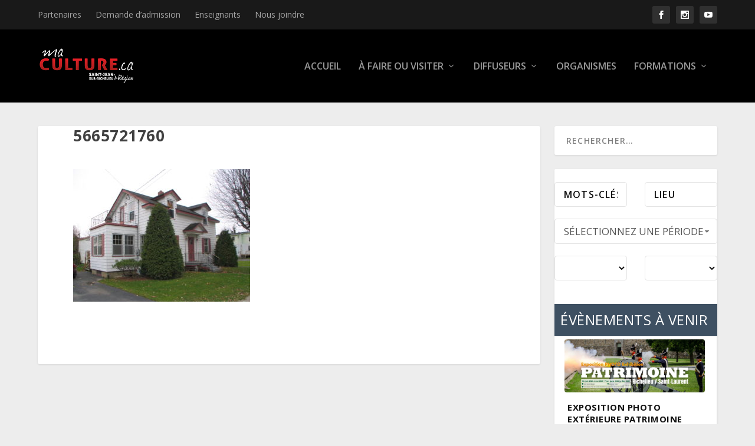

--- FILE ---
content_type: text/html; charset=UTF-8
request_url: https://www.maculture.ca/edifices-remarquables/71-rue-saint-jean-baptiste/attachment/5665721760/
body_size: 14805
content:
<!DOCTYPE html>
<!--[if IE 6]>
<html id="ie6" lang="fr-FR">
<![endif]-->
<!--[if IE 7]>
<html id="ie7" lang="fr-FR">
<![endif]-->
<!--[if IE 8]>
<html id="ie8" lang="fr-FR">
<![endif]-->
<!--[if !(IE 6) | !(IE 7) | !(IE 8)  ]><!-->
<html lang="fr-FR">
<!--<![endif]-->
<head>
    <meta charset="UTF-8" />
            
    <meta http-equiv="X-UA-Compatible" content="IE=edge">
    <link rel="pingback" href="" />

        <!--[if lt IE 9]>
    <script src="https://www.maculture.ca/wp-content/themes/Extra/scripts/ext/html5.js" type="text/javascript"></script>
    <![endif]-->

    <script type="text/javascript">
        document.documentElement.className = 'js';
    </script>

        <script type="text/javascript">window.gdprAppliesGlobally=false;(function(){(function(e,r){var t=document.createElement("link");t.rel="preconnect";t.as="script";var n=document.createElement("link");n.rel="dns-prefetch";n.as="script";var i=document.createElement("link");i.rel="preload";i.as="script";var o=document.createElement("script");o.id="spcloader";o.type="text/javascript";o["async"]=true;o.charset="utf-8";var a="https://sdk.privacy-center.org/"+e+"/loader.js?target_type=notice&target="+r;if(window.didomiConfig&&window.didomiConfig.user){var c=window.didomiConfig.user;var s=c.country;var d=c.region;if(s){a=a+"&country="+s;if(d){a=a+"&region="+d}}}t.href="https://sdk.privacy-center.org/";n.href="https://sdk.privacy-center.org/";i.href=a;o.src=a;var p=document.getElementsByTagName("script")[0];p.parentNode.insertBefore(t,p);p.parentNode.insertBefore(n,p);p.parentNode.insertBefore(i,p);p.parentNode.insertBefore(o,p)})("594cb8e6-fd44-45d9-a0fa-fcfc6b0d5923","E3jA2B8F")})();</script>
    <script type="text/javascript">
    //-- COOKIES UPDATE
      !function(){var e=["euconsent-v2","didomi_token"],n=/some_regex_[a-z0-9]*/,t=function(e,n,t){var o=[e+"=","expires=Thu, 01 Jan 1970 00:00:01 GMT","path="+(t=t||"/"),];n&&o.push("domain="+n),document.cookie=o.join(";")},o=function(){var e=window.Didomi.getUserStatus(),n=e.vendors.consent.enabled.length,t=e.vendors.consent.disabled.length,o=e.purposes.consent.enabled.length,i=e.purposes.consent.disabled.length;return n+o===0&&t+i>0},i=0,r=function(e){var n=document.cookie.split(";").filter(function(n){return -1!==n.indexOf(e)})[0];if(n)return n.split("=")[1]}("euconsent-v2");window.didomiEventListeners=window.didomiEventListeners||[],window.didomiEventListeners.push({event:"consent.changed",listener:function(){(i>0||r)&&o()&&(document.cookie.split(";").map(function(e){return e.split("=")[0].trim()}).filter(function(t){return -1===e.indexOf(t)&&!t.match(n)}).forEach(function(e){for(var n=(".#"+document.location.host.replaceAll(".","#.#")).split("#");n.length;)t(e,n.join("")),n.shift();t(e,"")}),Object.keys(window.localStorage).filter(function(t){return -1===e.indexOf(t)&&!t.match(n)}).forEach(function(e){window.localStorage.removeItem(e)}),window.location.reload()),i++}})}();
    </script>
    <script type="didomi/javascript">
  (function () {
      window.dataLayer = window.dataLayer || [];
      function gtag() {
        window.dataLayer.push(arguments);
      }
      gtag('js', new Date());
      gtag('config', 'G-X4FR6X3BZT');
  })();
</script>
<script type="didomi/javascript" src="https://www.googletagmanager.com/gtag/js?id=G-X4FR6X3BZT"></script>
<meta name='robots' content='index, follow, max-image-preview:large, max-snippet:-1, max-video-preview:-1' />
<script type="text/javascript">
			let jqueryParams=[],jQuery=function(r){return jqueryParams=[...jqueryParams,r],jQuery},$=function(r){return jqueryParams=[...jqueryParams,r],$};window.jQuery=jQuery,window.$=jQuery;let customHeadScripts=!1;jQuery.fn=jQuery.prototype={},$.fn=jQuery.prototype={},jQuery.noConflict=function(r){if(window.jQuery)return jQuery=window.jQuery,$=window.jQuery,customHeadScripts=!0,jQuery.noConflict},jQuery.ready=function(r){jqueryParams=[...jqueryParams,r]},$.ready=function(r){jqueryParams=[...jqueryParams,r]},jQuery.load=function(r){jqueryParams=[...jqueryParams,r]},$.load=function(r){jqueryParams=[...jqueryParams,r]},jQuery.fn.ready=function(r){jqueryParams=[...jqueryParams,r]},$.fn.ready=function(r){jqueryParams=[...jqueryParams,r]};</script>
	<!-- This site is optimized with the Yoast SEO plugin v26.6 - https://yoast.com/wordpress/plugins/seo/ -->
	<title>5665721760 - MaCulture.ca - Saint-Jean-sur-Richelieu et Région</title>
	<link rel="canonical" href="https://www.maculture.ca/edifices-remarquables/71-rue-saint-jean-baptiste/attachment/5665721760/" />
	<meta property="og:locale" content="fr_FR" />
	<meta property="og:type" content="article" />
	<meta property="og:title" content="5665721760 - MaCulture.ca - Saint-Jean-sur-Richelieu et Région" />
	<meta property="og:url" content="https://www.maculture.ca/edifices-remarquables/71-rue-saint-jean-baptiste/attachment/5665721760/" />
	<meta property="og:site_name" content="MaCulture.ca - Saint-Jean-sur-Richelieu et Région" />
	<meta property="article:modified_time" content="2016-12-21T15:36:03+00:00" />
	<meta property="og:image" content="https://www.maculture.ca/edifices-remarquables/71-rue-saint-jean-baptiste/attachment/5665721760" />
	<meta property="og:image:width" content="2048" />
	<meta property="og:image:height" content="1536" />
	<meta property="og:image:type" content="image/jpeg" />
	<meta name="twitter:card" content="summary_large_image" />
	<script type="application/ld+json" class="yoast-schema-graph">{"@context":"https://schema.org","@graph":[{"@type":"WebPage","@id":"https://www.maculture.ca/edifices-remarquables/71-rue-saint-jean-baptiste/attachment/5665721760/","url":"https://www.maculture.ca/edifices-remarquables/71-rue-saint-jean-baptiste/attachment/5665721760/","name":"5665721760 - MaCulture.ca - Saint-Jean-sur-Richelieu et Région","isPartOf":{"@id":"https://www.maculture.ca/#website"},"primaryImageOfPage":{"@id":"https://www.maculture.ca/edifices-remarquables/71-rue-saint-jean-baptiste/attachment/5665721760/#primaryimage"},"image":{"@id":"https://www.maculture.ca/edifices-remarquables/71-rue-saint-jean-baptiste/attachment/5665721760/#primaryimage"},"thumbnailUrl":"https://www.maculture.ca/wp-content/uploads/2016/12/5665721760.jpg","datePublished":"2016-12-19T19:47:03+00:00","dateModified":"2016-12-21T15:36:03+00:00","breadcrumb":{"@id":"https://www.maculture.ca/edifices-remarquables/71-rue-saint-jean-baptiste/attachment/5665721760/#breadcrumb"},"inLanguage":"fr-FR","potentialAction":[{"@type":"ReadAction","target":["https://www.maculture.ca/edifices-remarquables/71-rue-saint-jean-baptiste/attachment/5665721760/"]}]},{"@type":"ImageObject","inLanguage":"fr-FR","@id":"https://www.maculture.ca/edifices-remarquables/71-rue-saint-jean-baptiste/attachment/5665721760/#primaryimage","url":"https://www.maculture.ca/wp-content/uploads/2016/12/5665721760.jpg","contentUrl":"https://www.maculture.ca/wp-content/uploads/2016/12/5665721760.jpg","width":2048,"height":1536},{"@type":"BreadcrumbList","@id":"https://www.maculture.ca/edifices-remarquables/71-rue-saint-jean-baptiste/attachment/5665721760/#breadcrumb","itemListElement":[{"@type":"ListItem","position":1,"name":"Accueil","item":"https://www.maculture.ca/"},{"@type":"ListItem","position":2,"name":"71 rue Saint-Jean-Baptiste","item":"https://www.maculture.ca/edifices-remarquables/71-rue-saint-jean-baptiste/"},{"@type":"ListItem","position":3,"name":"5665721760"}]},{"@type":"WebSite","@id":"https://www.maculture.ca/#website","url":"https://www.maculture.ca/","name":"MaCulture.ca - Saint-Jean-sur-Richelieu et Région","description":"","potentialAction":[{"@type":"SearchAction","target":{"@type":"EntryPoint","urlTemplate":"https://www.maculture.ca/?s={search_term_string}"},"query-input":{"@type":"PropertyValueSpecification","valueRequired":true,"valueName":"search_term_string"}}],"inLanguage":"fr-FR"}]}</script>
	<!-- / Yoast SEO plugin. -->


<link rel='dns-prefetch' href='//fonts.googleapis.com' />
<link rel="alternate" type="application/rss+xml" title="MaCulture.ca - Saint-Jean-sur-Richelieu et Région &raquo; Flux" href="https://www.maculture.ca/feed/" />
<link rel="alternate" type="application/rss+xml" title="MaCulture.ca - Saint-Jean-sur-Richelieu et Région &raquo; Flux des commentaires" href="https://www.maculture.ca/comments/feed/" />
<link rel="alternate" title="oEmbed (JSON)" type="application/json+oembed" href="https://www.maculture.ca/wp-json/oembed/1.0/embed?url=https%3A%2F%2Fwww.maculture.ca%2Fedifices-remarquables%2F71-rue-saint-jean-baptiste%2Fattachment%2F5665721760%2F" />
<link rel="alternate" title="oEmbed (XML)" type="text/xml+oembed" href="https://www.maculture.ca/wp-json/oembed/1.0/embed?url=https%3A%2F%2Fwww.maculture.ca%2Fedifices-remarquables%2F71-rue-saint-jean-baptiste%2Fattachment%2F5665721760%2F&#038;format=xml" />
<meta content="Extra Child v.1.2.4.4" name="generator"/><link rel='stylesheet' id='formidable-css' href='https://www.maculture.ca/wp-content/plugins/formidable/css/formidableforms.css?ver=1202303' type='text/css' media='all' />
<link rel='stylesheet' id='sbi_styles-css' href='https://www.maculture.ca/wp-content/plugins/instagram-feed/css/sbi-styles.min.css?ver=6.10.0' type='text/css' media='all' />
<style id='wp-block-library-inline-css' type='text/css'>
:root{--wp-block-synced-color:#7a00df;--wp-block-synced-color--rgb:122,0,223;--wp-bound-block-color:var(--wp-block-synced-color);--wp-editor-canvas-background:#ddd;--wp-admin-theme-color:#007cba;--wp-admin-theme-color--rgb:0,124,186;--wp-admin-theme-color-darker-10:#006ba1;--wp-admin-theme-color-darker-10--rgb:0,107,160.5;--wp-admin-theme-color-darker-20:#005a87;--wp-admin-theme-color-darker-20--rgb:0,90,135;--wp-admin-border-width-focus:2px}@media (min-resolution:192dpi){:root{--wp-admin-border-width-focus:1.5px}}.wp-element-button{cursor:pointer}:root .has-very-light-gray-background-color{background-color:#eee}:root .has-very-dark-gray-background-color{background-color:#313131}:root .has-very-light-gray-color{color:#eee}:root .has-very-dark-gray-color{color:#313131}:root .has-vivid-green-cyan-to-vivid-cyan-blue-gradient-background{background:linear-gradient(135deg,#00d084,#0693e3)}:root .has-purple-crush-gradient-background{background:linear-gradient(135deg,#34e2e4,#4721fb 50%,#ab1dfe)}:root .has-hazy-dawn-gradient-background{background:linear-gradient(135deg,#faaca8,#dad0ec)}:root .has-subdued-olive-gradient-background{background:linear-gradient(135deg,#fafae1,#67a671)}:root .has-atomic-cream-gradient-background{background:linear-gradient(135deg,#fdd79a,#004a59)}:root .has-nightshade-gradient-background{background:linear-gradient(135deg,#330968,#31cdcf)}:root .has-midnight-gradient-background{background:linear-gradient(135deg,#020381,#2874fc)}:root{--wp--preset--font-size--normal:16px;--wp--preset--font-size--huge:42px}.has-regular-font-size{font-size:1em}.has-larger-font-size{font-size:2.625em}.has-normal-font-size{font-size:var(--wp--preset--font-size--normal)}.has-huge-font-size{font-size:var(--wp--preset--font-size--huge)}.has-text-align-center{text-align:center}.has-text-align-left{text-align:left}.has-text-align-right{text-align:right}.has-fit-text{white-space:nowrap!important}#end-resizable-editor-section{display:none}.aligncenter{clear:both}.items-justified-left{justify-content:flex-start}.items-justified-center{justify-content:center}.items-justified-right{justify-content:flex-end}.items-justified-space-between{justify-content:space-between}.screen-reader-text{border:0;clip-path:inset(50%);height:1px;margin:-1px;overflow:hidden;padding:0;position:absolute;width:1px;word-wrap:normal!important}.screen-reader-text:focus{background-color:#ddd;clip-path:none;color:#444;display:block;font-size:1em;height:auto;left:5px;line-height:normal;padding:15px 23px 14px;text-decoration:none;top:5px;width:auto;z-index:100000}html :where(.has-border-color){border-style:solid}html :where([style*=border-top-color]){border-top-style:solid}html :where([style*=border-right-color]){border-right-style:solid}html :where([style*=border-bottom-color]){border-bottom-style:solid}html :where([style*=border-left-color]){border-left-style:solid}html :where([style*=border-width]){border-style:solid}html :where([style*=border-top-width]){border-top-style:solid}html :where([style*=border-right-width]){border-right-style:solid}html :where([style*=border-bottom-width]){border-bottom-style:solid}html :where([style*=border-left-width]){border-left-style:solid}html :where(img[class*=wp-image-]){height:auto;max-width:100%}:where(figure){margin:0 0 1em}html :where(.is-position-sticky){--wp-admin--admin-bar--position-offset:var(--wp-admin--admin-bar--height,0px)}@media screen and (max-width:600px){html :where(.is-position-sticky){--wp-admin--admin-bar--position-offset:0px}}

/*# sourceURL=wp-block-library-inline-css */
</style><style id='global-styles-inline-css' type='text/css'>
:root{--wp--preset--aspect-ratio--square: 1;--wp--preset--aspect-ratio--4-3: 4/3;--wp--preset--aspect-ratio--3-4: 3/4;--wp--preset--aspect-ratio--3-2: 3/2;--wp--preset--aspect-ratio--2-3: 2/3;--wp--preset--aspect-ratio--16-9: 16/9;--wp--preset--aspect-ratio--9-16: 9/16;--wp--preset--color--black: #000000;--wp--preset--color--cyan-bluish-gray: #abb8c3;--wp--preset--color--white: #ffffff;--wp--preset--color--pale-pink: #f78da7;--wp--preset--color--vivid-red: #cf2e2e;--wp--preset--color--luminous-vivid-orange: #ff6900;--wp--preset--color--luminous-vivid-amber: #fcb900;--wp--preset--color--light-green-cyan: #7bdcb5;--wp--preset--color--vivid-green-cyan: #00d084;--wp--preset--color--pale-cyan-blue: #8ed1fc;--wp--preset--color--vivid-cyan-blue: #0693e3;--wp--preset--color--vivid-purple: #9b51e0;--wp--preset--gradient--vivid-cyan-blue-to-vivid-purple: linear-gradient(135deg,rgb(6,147,227) 0%,rgb(155,81,224) 100%);--wp--preset--gradient--light-green-cyan-to-vivid-green-cyan: linear-gradient(135deg,rgb(122,220,180) 0%,rgb(0,208,130) 100%);--wp--preset--gradient--luminous-vivid-amber-to-luminous-vivid-orange: linear-gradient(135deg,rgb(252,185,0) 0%,rgb(255,105,0) 100%);--wp--preset--gradient--luminous-vivid-orange-to-vivid-red: linear-gradient(135deg,rgb(255,105,0) 0%,rgb(207,46,46) 100%);--wp--preset--gradient--very-light-gray-to-cyan-bluish-gray: linear-gradient(135deg,rgb(238,238,238) 0%,rgb(169,184,195) 100%);--wp--preset--gradient--cool-to-warm-spectrum: linear-gradient(135deg,rgb(74,234,220) 0%,rgb(151,120,209) 20%,rgb(207,42,186) 40%,rgb(238,44,130) 60%,rgb(251,105,98) 80%,rgb(254,248,76) 100%);--wp--preset--gradient--blush-light-purple: linear-gradient(135deg,rgb(255,206,236) 0%,rgb(152,150,240) 100%);--wp--preset--gradient--blush-bordeaux: linear-gradient(135deg,rgb(254,205,165) 0%,rgb(254,45,45) 50%,rgb(107,0,62) 100%);--wp--preset--gradient--luminous-dusk: linear-gradient(135deg,rgb(255,203,112) 0%,rgb(199,81,192) 50%,rgb(65,88,208) 100%);--wp--preset--gradient--pale-ocean: linear-gradient(135deg,rgb(255,245,203) 0%,rgb(182,227,212) 50%,rgb(51,167,181) 100%);--wp--preset--gradient--electric-grass: linear-gradient(135deg,rgb(202,248,128) 0%,rgb(113,206,126) 100%);--wp--preset--gradient--midnight: linear-gradient(135deg,rgb(2,3,129) 0%,rgb(40,116,252) 100%);--wp--preset--font-size--small: 13px;--wp--preset--font-size--medium: 20px;--wp--preset--font-size--large: 36px;--wp--preset--font-size--x-large: 42px;--wp--preset--spacing--20: 0.44rem;--wp--preset--spacing--30: 0.67rem;--wp--preset--spacing--40: 1rem;--wp--preset--spacing--50: 1.5rem;--wp--preset--spacing--60: 2.25rem;--wp--preset--spacing--70: 3.38rem;--wp--preset--spacing--80: 5.06rem;--wp--preset--shadow--natural: 6px 6px 9px rgba(0, 0, 0, 0.2);--wp--preset--shadow--deep: 12px 12px 50px rgba(0, 0, 0, 0.4);--wp--preset--shadow--sharp: 6px 6px 0px rgba(0, 0, 0, 0.2);--wp--preset--shadow--outlined: 6px 6px 0px -3px rgb(255, 255, 255), 6px 6px rgb(0, 0, 0);--wp--preset--shadow--crisp: 6px 6px 0px rgb(0, 0, 0);}:root { --wp--style--global--content-size: 856px;--wp--style--global--wide-size: 1280px; }:where(body) { margin: 0; }.wp-site-blocks > .alignleft { float: left; margin-right: 2em; }.wp-site-blocks > .alignright { float: right; margin-left: 2em; }.wp-site-blocks > .aligncenter { justify-content: center; margin-left: auto; margin-right: auto; }:where(.is-layout-flex){gap: 0.5em;}:where(.is-layout-grid){gap: 0.5em;}.is-layout-flow > .alignleft{float: left;margin-inline-start: 0;margin-inline-end: 2em;}.is-layout-flow > .alignright{float: right;margin-inline-start: 2em;margin-inline-end: 0;}.is-layout-flow > .aligncenter{margin-left: auto !important;margin-right: auto !important;}.is-layout-constrained > .alignleft{float: left;margin-inline-start: 0;margin-inline-end: 2em;}.is-layout-constrained > .alignright{float: right;margin-inline-start: 2em;margin-inline-end: 0;}.is-layout-constrained > .aligncenter{margin-left: auto !important;margin-right: auto !important;}.is-layout-constrained > :where(:not(.alignleft):not(.alignright):not(.alignfull)){max-width: var(--wp--style--global--content-size);margin-left: auto !important;margin-right: auto !important;}.is-layout-constrained > .alignwide{max-width: var(--wp--style--global--wide-size);}body .is-layout-flex{display: flex;}.is-layout-flex{flex-wrap: wrap;align-items: center;}.is-layout-flex > :is(*, div){margin: 0;}body .is-layout-grid{display: grid;}.is-layout-grid > :is(*, div){margin: 0;}body{padding-top: 0px;padding-right: 0px;padding-bottom: 0px;padding-left: 0px;}:root :where(.wp-element-button, .wp-block-button__link){background-color: #32373c;border-width: 0;color: #fff;font-family: inherit;font-size: inherit;font-style: inherit;font-weight: inherit;letter-spacing: inherit;line-height: inherit;padding-top: calc(0.667em + 2px);padding-right: calc(1.333em + 2px);padding-bottom: calc(0.667em + 2px);padding-left: calc(1.333em + 2px);text-decoration: none;text-transform: inherit;}.has-black-color{color: var(--wp--preset--color--black) !important;}.has-cyan-bluish-gray-color{color: var(--wp--preset--color--cyan-bluish-gray) !important;}.has-white-color{color: var(--wp--preset--color--white) !important;}.has-pale-pink-color{color: var(--wp--preset--color--pale-pink) !important;}.has-vivid-red-color{color: var(--wp--preset--color--vivid-red) !important;}.has-luminous-vivid-orange-color{color: var(--wp--preset--color--luminous-vivid-orange) !important;}.has-luminous-vivid-amber-color{color: var(--wp--preset--color--luminous-vivid-amber) !important;}.has-light-green-cyan-color{color: var(--wp--preset--color--light-green-cyan) !important;}.has-vivid-green-cyan-color{color: var(--wp--preset--color--vivid-green-cyan) !important;}.has-pale-cyan-blue-color{color: var(--wp--preset--color--pale-cyan-blue) !important;}.has-vivid-cyan-blue-color{color: var(--wp--preset--color--vivid-cyan-blue) !important;}.has-vivid-purple-color{color: var(--wp--preset--color--vivid-purple) !important;}.has-black-background-color{background-color: var(--wp--preset--color--black) !important;}.has-cyan-bluish-gray-background-color{background-color: var(--wp--preset--color--cyan-bluish-gray) !important;}.has-white-background-color{background-color: var(--wp--preset--color--white) !important;}.has-pale-pink-background-color{background-color: var(--wp--preset--color--pale-pink) !important;}.has-vivid-red-background-color{background-color: var(--wp--preset--color--vivid-red) !important;}.has-luminous-vivid-orange-background-color{background-color: var(--wp--preset--color--luminous-vivid-orange) !important;}.has-luminous-vivid-amber-background-color{background-color: var(--wp--preset--color--luminous-vivid-amber) !important;}.has-light-green-cyan-background-color{background-color: var(--wp--preset--color--light-green-cyan) !important;}.has-vivid-green-cyan-background-color{background-color: var(--wp--preset--color--vivid-green-cyan) !important;}.has-pale-cyan-blue-background-color{background-color: var(--wp--preset--color--pale-cyan-blue) !important;}.has-vivid-cyan-blue-background-color{background-color: var(--wp--preset--color--vivid-cyan-blue) !important;}.has-vivid-purple-background-color{background-color: var(--wp--preset--color--vivid-purple) !important;}.has-black-border-color{border-color: var(--wp--preset--color--black) !important;}.has-cyan-bluish-gray-border-color{border-color: var(--wp--preset--color--cyan-bluish-gray) !important;}.has-white-border-color{border-color: var(--wp--preset--color--white) !important;}.has-pale-pink-border-color{border-color: var(--wp--preset--color--pale-pink) !important;}.has-vivid-red-border-color{border-color: var(--wp--preset--color--vivid-red) !important;}.has-luminous-vivid-orange-border-color{border-color: var(--wp--preset--color--luminous-vivid-orange) !important;}.has-luminous-vivid-amber-border-color{border-color: var(--wp--preset--color--luminous-vivid-amber) !important;}.has-light-green-cyan-border-color{border-color: var(--wp--preset--color--light-green-cyan) !important;}.has-vivid-green-cyan-border-color{border-color: var(--wp--preset--color--vivid-green-cyan) !important;}.has-pale-cyan-blue-border-color{border-color: var(--wp--preset--color--pale-cyan-blue) !important;}.has-vivid-cyan-blue-border-color{border-color: var(--wp--preset--color--vivid-cyan-blue) !important;}.has-vivid-purple-border-color{border-color: var(--wp--preset--color--vivid-purple) !important;}.has-vivid-cyan-blue-to-vivid-purple-gradient-background{background: var(--wp--preset--gradient--vivid-cyan-blue-to-vivid-purple) !important;}.has-light-green-cyan-to-vivid-green-cyan-gradient-background{background: var(--wp--preset--gradient--light-green-cyan-to-vivid-green-cyan) !important;}.has-luminous-vivid-amber-to-luminous-vivid-orange-gradient-background{background: var(--wp--preset--gradient--luminous-vivid-amber-to-luminous-vivid-orange) !important;}.has-luminous-vivid-orange-to-vivid-red-gradient-background{background: var(--wp--preset--gradient--luminous-vivid-orange-to-vivid-red) !important;}.has-very-light-gray-to-cyan-bluish-gray-gradient-background{background: var(--wp--preset--gradient--very-light-gray-to-cyan-bluish-gray) !important;}.has-cool-to-warm-spectrum-gradient-background{background: var(--wp--preset--gradient--cool-to-warm-spectrum) !important;}.has-blush-light-purple-gradient-background{background: var(--wp--preset--gradient--blush-light-purple) !important;}.has-blush-bordeaux-gradient-background{background: var(--wp--preset--gradient--blush-bordeaux) !important;}.has-luminous-dusk-gradient-background{background: var(--wp--preset--gradient--luminous-dusk) !important;}.has-pale-ocean-gradient-background{background: var(--wp--preset--gradient--pale-ocean) !important;}.has-electric-grass-gradient-background{background: var(--wp--preset--gradient--electric-grass) !important;}.has-midnight-gradient-background{background: var(--wp--preset--gradient--midnight) !important;}.has-small-font-size{font-size: var(--wp--preset--font-size--small) !important;}.has-medium-font-size{font-size: var(--wp--preset--font-size--medium) !important;}.has-large-font-size{font-size: var(--wp--preset--font-size--large) !important;}.has-x-large-font-size{font-size: var(--wp--preset--font-size--x-large) !important;}
/*# sourceURL=global-styles-inline-css */
</style>

<link rel='stylesheet' id='wp-event-manager-frontend-css' href='https://www.maculture.ca/wp-content/plugins/wp-event-manager/assets/css/frontend.min.css?ver=6.9' type='text/css' media='all' />
<link rel='stylesheet' id='wp-event-manager-jquery-ui-css-css' href='https://www.maculture.ca/wp-content/plugins/wp-event-manager/assets/js/jquery-ui/jquery-ui.css?ver=6.9' type='text/css' media='all' />
<link rel='stylesheet' id='wp-event-manager-jquery-timepicker-css-css' href='https://www.maculture.ca/wp-content/plugins/wp-event-manager/assets/js/jquery-timepicker/jquery.timepicker.min.css?ver=6.9' type='text/css' media='all' />
<link rel='stylesheet' id='wp-event-manager-grid-style-css' href='https://www.maculture.ca/wp-content/plugins/wp-event-manager/assets/css/wpem-grid.min.css?ver=6.9' type='text/css' media='all' />
<link rel='stylesheet' id='wp-event-manager-font-style-css' href='https://www.maculture.ca/wp-content/plugins/wp-event-manager/assets/fonts/style.css?ver=6.9' type='text/css' media='all' />
<link rel='stylesheet' id='extra-fonts-css' href='https://fonts.googleapis.com/css?family=Open+Sans:300italic,400italic,600italic,700italic,800italic,400,300,600,700,800&#038;subset=latin,latin-ext' type='text/css' media='all' />
<link rel='stylesheet' id='extra-style-parent-css' href='https://www.maculture.ca/wp-content/themes/Extra/style.min.css?ver=4.27.4' type='text/css' media='all' />
<link rel='stylesheet' id='extra-dynamic-css' href='https://www.maculture.ca/wp-content/et-cache/4579/et-extra-dynamic-4579.css?ver=1769187438' type='text/css' media='all' />
<link rel='stylesheet' id='child-style-css' href='https://www.maculture.ca/wp-content/themes/Extra-child/style.css?ver=4.27.4' type='text/css' media='all' />
<link rel='stylesheet' id='extra-style-css' href='https://www.maculture.ca/wp-content/themes/Extra-child/style.css?ver=4.27.4' type='text/css' media='all' />
<link rel="https://api.w.org/" href="https://www.maculture.ca/wp-json/" /><link rel="alternate" title="JSON" type="application/json" href="https://www.maculture.ca/wp-json/wp/v2/media/4579" /><link rel="EditURI" type="application/rsd+xml" title="RSD" href="https://www.maculture.ca/xmlrpc.php?rsd" />
<meta name="generator" content="WordPress 6.9" />
<link rel='shortlink' href='https://www.maculture.ca/?p=4579' />
<script>document.documentElement.className += " js";</script>
<meta name="viewport" content="width=device-width, initial-scale=1.0, maximum-scale=1.0, user-scalable=1" /><link rel="icon" href="https://www.maculture.ca/wp-content/uploads/2016/03/cropped-favicon-32x32.jpg" sizes="32x32" />
<link rel="icon" href="https://www.maculture.ca/wp-content/uploads/2016/03/cropped-favicon-192x192.jpg" sizes="192x192" />
<link rel="apple-touch-icon" href="https://www.maculture.ca/wp-content/uploads/2016/03/cropped-favicon-180x180.jpg" />
<meta name="msapplication-TileImage" content="https://www.maculture.ca/wp-content/uploads/2016/03/cropped-favicon-270x270.jpg" />
<link rel="stylesheet" id="et-extra-customizer-global-cached-inline-styles" href="https://www.maculture.ca/wp-content/et-cache/global/et-extra-customizer-global.min.css?ver=1768950239" /><link rel='stylesheet' id='wp-event-manager-jquery-ui-daterangepicker-css' href='https://www.maculture.ca/wp-content/plugins/wp-event-manager/assets/js/jquery-ui-daterangepicker/jquery.comiseo.daterangepicker.css?ver=6.9' type='text/css' media='all' />
<link rel='stylesheet' id='wp-event-manager-jquery-ui-daterangepicker-style-css' href='https://www.maculture.ca/wp-content/plugins/wp-event-manager/assets/js/jquery-ui-daterangepicker/styles.css?ver=6.9' type='text/css' media='all' />
</head>
<body class="attachment wp-singular attachment-template-default single single-attachment postid-4579 attachmentid-4579 attachment-jpeg wp-theme-Extra wp-child-theme-Extra-child et_extra et_fixed_nav et_pb_gutters3 et_primary_nav_dropdown_animation_Default et_secondary_nav_dropdown_animation_Default with_sidebar with_sidebar_right et_includes_sidebar extra-child et-db">
    <div id="page-container">
                <!-- Header -->
        <header class="header left-right">
                        <!-- #top-header -->
            <div id="top-header" style="">
                <div class="container">

                    <!-- Secondary Nav -->
                                            <div id="et-secondary-nav" class="">
                        <ul id="et-secondary-menu" class="nav"><li id="menu-item-823" class="menu-item menu-item-type-custom menu-item-object-custom menu-item-823"><a href="/gestion">Partenaires</a></li>
<li id="menu-item-6668" class="menu-item menu-item-type-post_type menu-item-object-page menu-item-6668"><a href="https://www.maculture.ca/demande-dadmission/">Demande d&rsquo;admission</a></li>
<li id="menu-item-65" class="menu-item menu-item-type-post_type menu-item-object-page menu-item-65"><a href="https://www.maculture.ca/enseignants/">Enseignants</a></li>
<li id="menu-item-64" class="menu-item menu-item-type-post_type menu-item-object-page menu-item-64"><a href="https://www.maculture.ca/nous-joindre/">Nous joindre</a></li>
</ul>                        </div>
                    
                    <!-- #et-info -->
                    <div id="et-info">

                        
                        <!-- .et-extra-social-icons -->
                        <ul class="et-extra-social-icons" style="">
                                                                                                                                                                                        <li class="et-extra-social-icon facebook">
                                    <a target="_blank" href="https://www.facebook.com/maculture.ca" class="et-extra-icon et-extra-icon-background-hover et-extra-icon-facebook"></a>
                                </li>
                                                                                                                                                                                                                                                                                                                                                                                                                                                                                                                                                                                                                                                                                                                                                                                                                                                                                                                                                                    <li class="et-extra-social-icon instagram">
                                    <a target="_blank" href="https://www.instagram.com/maculture.ca/" class="et-extra-icon et-extra-icon-background-hover et-extra-icon-instagram"></a>
                                </li>
                                                                                                                                                                                                                                                                                                                                                                                                                                                                                                                                                                                                                                                                                                                                                                                                                                                                                                                                                                                                                                                                                                <li class="et-extra-social-icon youtube">
                                    <a target="_blank" href="https://www.youtube.com/user/Portailculturel" class="et-extra-icon et-extra-icon-background-hover et-extra-icon-youtube"></a>
                                </li>
                                                                                                                                                                                                                                                                                                                                                                                                                                                                                                                                                                                                                                                                                                                                </ul>
                        
                        <!-- .et-top-search -->
                        
                        <!-- cart -->
                                            </div>
                </div><!-- /.container -->
            </div><!-- /#top-header -->

            
            <!-- Main Header -->
            <div id="main-header-wrapper">
                <div id="main-header" data-fixed-height="80">
                    <div class="container">
                    <!-- ET Ad -->
                        
                        
                        <!-- Logo -->
                        <a class="logo" href="https://www.maculture.ca/" data-fixed-height="51">
                            <img src="https://www.maculture.ca/wp-content/uploads/2016/03/maculture_fond-noir.jpg" alt="MaCulture.ca - Saint-Jean-sur-Richelieu et Région" id="logo" />
                        </a>

                        
                        <!-- ET Navigation -->
                        <div id="et-navigation" class="">
                            <ul id="et-menu" class="nav"><li id="menu-item-19912" class="menu-item menu-item-type-custom menu-item-object-custom menu-item-home menu-item-19912"><a href="https://www.maculture.ca/">Accueil</a></li>
<li id="menu-item-223" class="menu-item menu-item-type-taxonomy menu-item-object-category menu-item-has-children menu-item-223"><a href="https://www.maculture.ca/categorie/a-faire-ou-a-visiter/">À faire ou visiter</a>
<ul class="sub-menu">
	<li id="menu-item-224" class="menu-item menu-item-type-taxonomy menu-item-object-category menu-item-224"><a href="https://www.maculture.ca/categorie/a-faire-ou-a-visiter/bibliotheques-et-librairies/">Bibliothèques et librairies</a></li>
	<li id="menu-item-225" class="menu-item menu-item-type-taxonomy menu-item-object-category menu-item-225"><a href="https://www.maculture.ca/categorie/a-faire-ou-a-visiter/circuits/">Circuits</a></li>
	<li id="menu-item-317" class="menu-item menu-item-type-taxonomy menu-item-object-category menu-item-317"><a href="https://www.maculture.ca/categorie/a-faire-ou-a-visiter/collections-dart/">Collections d&rsquo;art</a></li>
	<li id="menu-item-318" class="menu-item menu-item-type-taxonomy menu-item-object-category menu-item-318"><a href="https://www.maculture.ca/categorie/a-faire-ou-a-visiter/evenements-et-activites/">Événements et activités</a></li>
	<li id="menu-item-319" class="menu-item menu-item-type-taxonomy menu-item-object-category menu-item-319"><a href="https://www.maculture.ca/categorie/a-faire-ou-a-visiter/musees/">Musées</a></li>
	<li id="menu-item-320" class="menu-item menu-item-type-taxonomy menu-item-object-category menu-item-320"><a href="https://www.maculture.ca/categorie/a-faire-ou-a-visiter/patrimoine/">Patrimoine</a></li>
</ul>
</li>
<li id="menu-item-226" class="menu-item menu-item-type-taxonomy menu-item-object-category menu-item-has-children menu-item-226"><a href="https://www.maculture.ca/categorie/diffuseurs/">Diffuseurs</a>
<ul class="sub-menu">
	<li id="menu-item-227" class="menu-item menu-item-type-taxonomy menu-item-object-category menu-item-227"><a href="https://www.maculture.ca/categorie/diffuseurs/expositions/">Expositions</a></li>
	<li id="menu-item-228" class="menu-item menu-item-type-taxonomy menu-item-object-category menu-item-228"><a href="https://www.maculture.ca/categorie/diffuseurs/spectacles/">Spectacles</a></li>
</ul>
</li>
<li id="menu-item-229" class="menu-item menu-item-type-taxonomy menu-item-object-category menu-item-229"><a href="https://www.maculture.ca/categorie/organismes/">Organismes</a></li>
<li id="menu-item-230" class="menu-item menu-item-type-taxonomy menu-item-object-category menu-item-has-children menu-item-230"><a href="https://www.maculture.ca/categorie/formations/">Formations</a>
<ul class="sub-menu">
	<li id="menu-item-231" class="menu-item menu-item-type-taxonomy menu-item-object-category menu-item-231"><a href="https://www.maculture.ca/categorie/formations/art/">Art</a></li>
	<li id="menu-item-233" class="menu-item menu-item-type-taxonomy menu-item-object-category menu-item-233"><a href="https://www.maculture.ca/categorie/formations/danse/">Danse</a></li>
	<li id="menu-item-321" class="menu-item menu-item-type-taxonomy menu-item-object-category menu-item-321"><a href="https://www.maculture.ca/categorie/formations/litterature/">Littérature</a></li>
	<li id="menu-item-322" class="menu-item menu-item-type-taxonomy menu-item-object-category menu-item-322"><a href="https://www.maculture.ca/categorie/formations/musique/">Musique</a></li>
	<li id="menu-item-323" class="menu-item menu-item-type-taxonomy menu-item-object-category menu-item-323"><a href="https://www.maculture.ca/categorie/formations/photographie/">Photographie</a></li>
</ul>
</li>
</ul>                            <div id="et-mobile-navigation">
			<span class="show-menu">
				<div class="show-menu-button">
					<span></span>
					<span></span>
					<span></span>
				</div>
				<p>Sélectionner une page</p>
			</span>
			<nav>
			</nav>
		</div> <!-- /#et-mobile-navigation -->                        </div><!-- /#et-navigation -->
                    </div><!-- /.container -->
                </div><!-- /#main-header -->
            </div><!-- /#main-header-wrapper -->

        </header>

                <div id="main-content">
		<div class="container">
		<div id="content-area" class="with_sidebar with_sidebar_right clearfix">
			<div class="et_pb_extra_column_main">
								<article id="post-4579" class="module single-post-module post-4579 attachment type-attachment status-inherit hentry">
					<div class="post-wrap">
						<h1 class="entry-title">5665721760</h1>
						<div class="post-content entry-content">
							<p class="attachment"><a href='https://www.maculture.ca/wp-content/uploads/2016/12/5665721760.jpg'><img loading="lazy" decoding="async" width="300" height="225" src="https://www.maculture.ca/wp-content/uploads/2016/12/5665721760-300x225.jpg" class="attachment-medium size-medium" alt="" srcset="https://www.maculture.ca/wp-content/uploads/2016/12/5665721760-300x225.jpg 300w, https://www.maculture.ca/wp-content/uploads/2016/12/5665721760-1024x768.jpg 1024w, https://www.maculture.ca/wp-content/uploads/2016/12/5665721760-1080x810.jpg 1080w, https://www.maculture.ca/wp-content/uploads/2016/12/5665721760.jpg 2048w" sizes="(max-width: 300px) 100vw, 300px" /></a></p>
													</div>
					</div><!-- /.post-wrap -->
				</article>
				
							</div><!-- /.et_pb_extra_column.et_pb_extra_column_main -->

			<div class="et_pb_extra_column_sidebar">
	<div id="search-2" class="et_pb_widget widget_search"><h4 class="widgettitle"> </h4><form role="search" method="get" class="search-form" action="https://www.maculture.ca/">
				<label>
					<span class="screen-reader-text">Rechercher :</span>
					<input type="search" class="search-field" placeholder="Rechercher…" value="" name="s" />
				</label>
				<input type="submit" class="search-submit" value="Rechercher" />
			</form></div> <!-- end .et_pb_widget --><div id="block-2" class="et_pb_widget widget_block"><p>
<form class="wpem-main wpem-form-wrapper wpem-event-filter-wrapper event_filters" id="event_filters">
		<div class="search_events search-form-container">
				<div class="wpem-row">
			<!-- Search by keywords section start -->
			<div class="wpem-col">
				<!-- shows default keywords text field  start-->
				<div class="wpem-form-group">
					<label for="search_keywords" class="wpem-form-label">Mots-clés</label>
					<input type="text" name="search_keywords" id="search_keywords" placeholder="Mots-clés" value="" />
				</div>
				<!-- shows default keywords text field end -->
			</div>
			<!-- Search by keywords section end-->

			<!-- Search by location section start -->
			<div class="wpem-col">
				<div class="wpem-form-group wpem-location-container">
					<label for="search_location" class="wpem-form-label">Lieu</label>
					<input type="text" name="search_location" id="search_location" placeholder="Lieu" value="" />
				</div>
			</div>
			<!-- Search by location section end -->

			<!-- Search by date section start -->
			
				<div class="wpem-col">
					<div class="wpem-form-group">
						<label for="search_datetimes" class="wpem-form-label">N’importe quelles dates</label>
						<input type="text" name="search_datetimes[]" id="search_datetimes" value='' class="event-manager-category-dropdown date_range_picker">
					</div>
				</div>
						<!-- Search by date section end -->

		</div> <!-- /row -->
		<div class="wpem-row">
			<!-- Search by event categories section start -->
							<div class="wpem-col">
					<div class="wpem-form-group">
						<label for="search_categories" class="wpem-form-label">Catégorie</label>
						<select name='search_categories[]' id='search_categories' class='event-manager-category-dropdown'  data-placeholder='Choisissez une catégorie' data-no_results_text='Aucun résultat ne correspond' data-multiple_text='Choisir la ou les catégori(e)s'>
<option value="">Choisir une catégorie d’évènement</option>	<option class="level-0" value="" selected="selected"></option>
</select>
					</div>
				</div>
						<!-- Search by event categories section end -->

			<!-- Search by event type section start -->
							<div class="wpem-col">
					<div class="wpem-form-group">
						<label for="search_event_types" class="wpem-form-label">Type d’évènement</label>
						<select name='search_event_types[]' id='search_event_types' class='event-manager-category-dropdown'  data-placeholder='Choisir un type d’évènement' data-no_results_text='Aucun résultat ne correspond' data-multiple_text='Choisir les types d’évènement'>
<option value="">Choisissez un type d’évènement</option>	<option class="level-0" value="" selected="selected"></option>
</select>
					</div>
				</div>
						<!-- Search by event type section end -->
		</div> <!-- /row -->

		
	</div>
	<div class="showing_applied_filters"></div></form>
<noscript>Votre navigateur ne supporte pas JavaScript, ou il est désactivé. JavaScript doit être activé pour voir les annonces.</noscript>			<div id="upcoming_event_listing" class="event_listings_upcoming" data-orderby="event_start_date" data-order="ASC" data-page="1">
				<div class="wpem-main wpem-event-listings-header" style="background: #3E5062; margin:0 !important;">
    <div class="wpem-row">
        <div class="wpem-col wpem-col-12 wpem-col-sm-12 wpem-col-md-12 wpem-col-lg-12">
            <div class="wpem-event-listing-header-title">
                                    <h2 style="color:#fff; padding-left:10px; padding-top:10px;" class="wpem-heading-text">Évènements à venir</h2>
                            </div>
        </div>

    </div>
</div>

<!-- Event listing view -->

<div class="event_listings_main">
    <div id="event-listing-view" class="wpem-main wpem-event-listings event_listings wpem-event-listing-list-view" data-id="list">
<div class="wpem-event-box-col wpem-col wpem-col-12 wpem-col-md-6 wpem-col-lg-4 ">
    <!----- wpem-col-lg-4 value can be change by admin settings ------->
    <div class="wpem-event-layout-wrapper">
        <div class="event_listing post-36011 type-event_listing status-publish has-post-thumbnail hentry">
            <a href="https://www.maculture.ca/evenement/exposition-photo-exterieure-patrimoine-richelieu-saint-laurent-par-les-capteurs-dimages/" class="wpem-event-action-url event-style-color ">
                               <div class="wpem-event-banner" >
                    <div class="wpem-event-banner-img" style="background-image: url(https://www.maculture.ca/wp-content/uploads/event-manager-uploads/event_banner/2025/05/455x31-Expo-Patrimoine.jpg ) ">
                        <!-- Hide in list View // Show in Box View -->
                                                <div class="wpem-event-date">
                            <div class="wpem-event-date-type">
                                <div class="wpem-from-date">
                                    <div class="wpem-date">11</div>
                                    <div class="wpem-month">Juin</div>
                                </div>
                            </div>
                        </div>
                        <!-- Hide in list View // Show in Box View -->
                    </div>
                </div>
                                <div class="wpem-event-infomation">
                   
                    <div class="wpem-event-details" style="padding-left:0 !important;">
                        <div class="wpem-event-title" style="margin-bottom:0 !important;">
                            <h3 class="wpem-heading-text">Exposition PHOTO extérieure Patrimoine Richelieu – Saint-Laurent par les Capteurs d’Images</h3>
                        </div>
                        <div class="wpem-event-date-time" style="margin-bottom:0 !important;margin-top:0 !important;">
                            <span class="wpem-event-date-time-text">11/06/2025 00:00 - 01/05/2026 00:00</span>
                        </div>
                                                <div class="wpem-event-location">
                            <span class="wpem-event-location-text">
                                360 Rue McGinnis, Saint-Jean-sur-Richelieu, QC J2X 3E8                            </span>
                        </div>

                        
                        <!-- Show in list View // Hide in Box View -->
                                                <!-- Show in list View // Hide in Box View -->
                    </div>
                </div>
            </a>
        </div>
    </div>
</div>
<div class="wpem-event-box-col wpem-col wpem-col-12 wpem-col-md-6 wpem-col-lg-4 ">
    <!----- wpem-col-lg-4 value can be change by admin settings ------->
    <div class="wpem-event-layout-wrapper">
        <div class="event_listing post-37104 type-event_listing status-publish has-post-thumbnail hentry">
            <a href="https://www.maculture.ca/evenement/exposition-et-vernissage-anne-marie-boisvert/" class="wpem-event-action-url event-style-color ">
                               <div class="wpem-event-banner" >
                    <div class="wpem-event-banner-img" style="background-image: url(https://www.maculture.ca/wp-content/uploads/2025/12/INVITATION-AMB-v2-taille-reduite.jpg ) ">
                        <!-- Hide in list View // Show in Box View -->
                                                <div class="wpem-event-date">
                            <div class="wpem-event-date-type">
                                <div class="wpem-from-date">
                                    <div class="wpem-date">04</div>
                                    <div class="wpem-month">Jan</div>
                                </div>
                            </div>
                        </div>
                        <!-- Hide in list View // Show in Box View -->
                    </div>
                </div>
                                <div class="wpem-event-infomation">
                   
                    <div class="wpem-event-details" style="padding-left:0 !important;">
                        <div class="wpem-event-title" style="margin-bottom:0 !important;">
                            <h3 class="wpem-heading-text">Vernissage et exposition d&rsquo;Anne-Marie Boisvert</h3>
                        </div>
                        <div class="wpem-event-date-time" style="margin-bottom:0 !important;margin-top:0 !important;">
                            <span class="wpem-event-date-time-text">04/01/2026 13:30 - 15/02/2026 16:30</span>
                        </div>
                                                <div class="wpem-event-location">
                            <span class="wpem-event-location-text">
                                360, rue McGinnis                            </span>
                        </div>

                        
                        <!-- Show in list View // Hide in Box View -->
                                                <!-- Show in list View // Hide in Box View -->
                    </div>
                </div>
            </a>
        </div>
    </div>
</div>
<div class="wpem-event-box-col wpem-col wpem-col-12 wpem-col-md-6 wpem-col-lg-4 ">
    <!----- wpem-col-lg-4 value can be change by admin settings ------->
    <div class="wpem-event-layout-wrapper">
        <div class="event_listing post-37108 type-event_listing status-publish has-post-thumbnail hentry">
            <a href="https://www.maculture.ca/evenement/exposition-et-vernissage-de-michelle-henault/" class="wpem-event-action-url event-style-color ">
                               <div class="wpem-event-banner" >
                    <div class="wpem-event-banner-img" style="background-image: url(https://www.maculture.ca/wp-content/uploads/2025/12/INVITATION-MH-taille-reduite-1.jpg ) ">
                        <!-- Hide in list View // Show in Box View -->
                                                <div class="wpem-event-date">
                            <div class="wpem-event-date-type">
                                <div class="wpem-from-date">
                                    <div class="wpem-date">04</div>
                                    <div class="wpem-month">Jan</div>
                                </div>
                            </div>
                        </div>
                        <!-- Hide in list View // Show in Box View -->
                    </div>
                </div>
                                <div class="wpem-event-infomation">
                   
                    <div class="wpem-event-details" style="padding-left:0 !important;">
                        <div class="wpem-event-title" style="margin-bottom:0 !important;">
                            <h3 class="wpem-heading-text">Vernissage et exposition de Michelle Hénault</h3>
                        </div>
                        <div class="wpem-event-date-time" style="margin-bottom:0 !important;margin-top:0 !important;">
                            <span class="wpem-event-date-time-text">04/01/2026 14:00 - 15/02/2026 16:30</span>
                        </div>
                                                <div class="wpem-event-location">
                            <span class="wpem-event-location-text">
                                360, rue McGinnis                            </span>
                        </div>

                        
                        <!-- Show in list View // Hide in Box View -->
                                                <!-- Show in list View // Hide in Box View -->
                    </div>
                </div>
            </a>
        </div>
    </div>
</div>
<div class="wpem-event-box-col wpem-col wpem-col-12 wpem-col-md-6 wpem-col-lg-4 ">
    <!----- wpem-col-lg-4 value can be change by admin settings ------->
    <div class="wpem-event-layout-wrapper">
        <div class="event_listing post-37265 type-event_listing status-publish has-post-thumbnail hentry">
            <a href="https://www.maculture.ca/evenement/allegorie-de-cites-perdues/" class="wpem-event-action-url event-style-color ">
                               <div class="wpem-event-banner" >
                    <div class="wpem-event-banner-img" style="background-image: url(https://www.maculture.ca/wp-content/uploads/event-manager-uploads/event_banner/2026/01/ELISA-BENOIT.jpg ) ">
                        <!-- Hide in list View // Show in Box View -->
                                                <div class="wpem-event-date">
                            <div class="wpem-event-date-type">
                                <div class="wpem-from-date">
                                    <div class="wpem-date">08</div>
                                    <div class="wpem-month">Jan</div>
                                </div>
                            </div>
                        </div>
                        <!-- Hide in list View // Show in Box View -->
                    </div>
                </div>
                                <div class="wpem-event-infomation">
                   
                    <div class="wpem-event-details" style="padding-left:0 !important;">
                        <div class="wpem-event-title" style="margin-bottom:0 !important;">
                            <h3 class="wpem-heading-text">Allégorie de cités perdues</h3>
                        </div>
                        <div class="wpem-event-date-time" style="margin-bottom:0 !important;margin-top:0 !important;">
                            <span class="wpem-event-date-time-text">08/01/2026 17:00 - 27/01/2026 </span>
                        </div>
                                                <div class="wpem-event-location">
                            <span class="wpem-event-location-text">
                                37 rue St-Jacques                            </span>
                        </div>

                        
                        <!-- Show in list View // Hide in Box View -->
                                                <!-- Show in list View // Hide in Box View -->
                    </div>
                </div>
            </a>
        </div>
    </div>
</div>
<div class="wpem-event-box-col wpem-col wpem-col-12 wpem-col-md-6 wpem-col-lg-4 ">
    <!----- wpem-col-lg-4 value can be change by admin settings ------->
    <div class="wpem-event-layout-wrapper">
        <div class="event_listing post-37263 type-event_listing status-publish has-post-thumbnail hentry">
            <a href="https://www.maculture.ca/evenement/art-de-la-nature/" class="wpem-event-action-url event-style-color ">
                               <div class="wpem-event-banner" >
                    <div class="wpem-event-banner-img" style="background-image: url(https://www.maculture.ca/wp-content/uploads/event-manager-uploads/event_banner/2026/01/carton-invitation_artdelanature.jpg ) ">
                        <!-- Hide in list View // Show in Box View -->
                                                <div class="wpem-event-date">
                            <div class="wpem-event-date-type">
                                <div class="wpem-from-date">
                                    <div class="wpem-date">08</div>
                                    <div class="wpem-month">Jan</div>
                                </div>
                            </div>
                        </div>
                        <!-- Hide in list View // Show in Box View -->
                    </div>
                </div>
                                <div class="wpem-event-infomation">
                   
                    <div class="wpem-event-details" style="padding-left:0 !important;">
                        <div class="wpem-event-title" style="margin-bottom:0 !important;">
                            <h3 class="wpem-heading-text">Art de la nature</h3>
                        </div>
                        <div class="wpem-event-date-time" style="margin-bottom:0 !important;margin-top:0 !important;">
                            <span class="wpem-event-date-time-text">08/01/2026 17:00 - 01/02/2026 </span>
                        </div>
                                                <div class="wpem-event-location">
                            <span class="wpem-event-location-text">
                                37 rue St-Jacques                            </span>
                        </div>

                        
                        <!-- Show in list View // Hide in Box View -->
                                                <!-- Show in list View // Hide in Box View -->
                    </div>
                </div>
            </a>
        </div>
    </div>
</div>
<div class="wpem-event-box-col wpem-col wpem-col-12 wpem-col-md-6 wpem-col-lg-4 ">
    <!----- wpem-col-lg-4 value can be change by admin settings ------->
    <div class="wpem-event-layout-wrapper">
        <div class="event_listing post-35571 type-event_listing status-publish has-post-thumbnail hentry">
            <a href="https://www.maculture.ca/evenement/jean-michel-martel/" class="wpem-event-action-url event-style-color ">
                               <div class="wpem-event-banner" >
                    <div class="wpem-event-banner-img" style="background-image: url(https://www.maculture.ca/wp-content/uploads/event-manager-uploads/event_banner/2025/03/Jean-Michel-Martel-FACEBOOK.jpg ) ">
                        <!-- Hide in list View // Show in Box View -->
                                                <div class="wpem-event-date">
                            <div class="wpem-event-date-type">
                                <div class="wpem-from-date">
                                    <div class="wpem-date">23</div>
                                    <div class="wpem-month">Jan</div>
                                </div>
                            </div>
                        </div>
                        <!-- Hide in list View // Show in Box View -->
                    </div>
                </div>
                                <div class="wpem-event-infomation">
                   
                    <div class="wpem-event-details" style="padding-left:0 !important;">
                        <div class="wpem-event-title" style="margin-bottom:0 !important;">
                            <h3 class="wpem-heading-text">Jean-Michel Martel | chanson</h3>
                        </div>
                        <div class="wpem-event-date-time" style="margin-bottom:0 !important;margin-top:0 !important;">
                            <span class="wpem-event-date-time-text">23/01/2026 20:00 - 23/01/2026 </span>
                        </div>
                                                <div class="wpem-event-location">
                            <span class="wpem-event-location-text">
                                190, rue Laurier, Saint-Jean-sur-Richelieu, QC J3B 7J9                            </span>
                        </div>

                        
                        <!-- Show in list View // Hide in Box View -->
                                                <!-- Show in list View // Hide in Box View -->
                    </div>
                </div>
            </a>
        </div>
    </div>
</div>
<div class="wpem-event-box-col wpem-col wpem-col-12 wpem-col-md-6 wpem-col-lg-4 ">
    <!----- wpem-col-lg-4 value can be change by admin settings ------->
    <div class="wpem-event-layout-wrapper">
        <div class="event_listing post-35308 type-event_listing status-publish has-post-thumbnail hentry">
            <a href="https://www.maculture.ca/evenement/martin-perizzolo/" class="wpem-event-action-url event-style-color ">
                               <div class="wpem-event-banner" >
                    <div class="wpem-event-banner-img" style="background-image: url(https://www.maculture.ca/wp-content/uploads/event-manager-uploads/event_banner/2025/01/Martin-Perizzolo-FACEBOOK-1.jpg ) ">
                        <!-- Hide in list View // Show in Box View -->
                                                <div class="wpem-event-date">
                            <div class="wpem-event-date-type">
                                <div class="wpem-from-date">
                                    <div class="wpem-date">24</div>
                                    <div class="wpem-month">Jan</div>
                                </div>
                            </div>
                        </div>
                        <!-- Hide in list View // Show in Box View -->
                    </div>
                </div>
                                <div class="wpem-event-infomation">
                   
                    <div class="wpem-event-details" style="padding-left:0 !important;">
                        <div class="wpem-event-title" style="margin-bottom:0 !important;">
                            <h3 class="wpem-heading-text">Martin Perizzolo | humour</h3>
                        </div>
                        <div class="wpem-event-date-time" style="margin-bottom:0 !important;margin-top:0 !important;">
                            <span class="wpem-event-date-time-text">24/01/2026 20:00 - 24/01/2026 </span>
                        </div>
                                                <div class="wpem-event-location">
                            <span class="wpem-event-location-text">
                                190 Rue Laurier, Saint-Jean-sur-Richelieu, J3B 7J9                            </span>
                        </div>

                        
                        <!-- Show in list View // Hide in Box View -->
                                                <!-- Show in list View // Hide in Box View -->
                    </div>
                </div>
            </a>
        </div>
    </div>
</div>
<div class="wpem-event-box-col wpem-col wpem-col-12 wpem-col-md-6 wpem-col-lg-4 ">
    <!----- wpem-col-lg-4 value can be change by admin settings ------->
    <div class="wpem-event-layout-wrapper">
        <div class="event_listing post-37024 type-event_listing status-publish has-post-thumbnail hentry">
            <a href="https://www.maculture.ca/evenement/genevieve-gagnon/" class="wpem-event-action-url event-style-color ">
                               <div class="wpem-event-banner" >
                    <div class="wpem-event-banner-img" style="background-image: url(https://www.maculture.ca/wp-content/uploads/2025/11/genevieve-gagnon-horizontal-d7a4528ad55ce7dbf0b7.webp ) ">
                        <!-- Hide in list View // Show in Box View -->
                                                <div class="wpem-event-date">
                            <div class="wpem-event-date-type">
                                <div class="wpem-from-date">
                                    <div class="wpem-date">24</div>
                                    <div class="wpem-month">Jan</div>
                                </div>
                            </div>
                        </div>
                        <!-- Hide in list View // Show in Box View -->
                    </div>
                </div>
                                <div class="wpem-event-infomation">
                   
                    <div class="wpem-event-details" style="padding-left:0 !important;">
                        <div class="wpem-event-title" style="margin-bottom:0 !important;">
                            <h3 class="wpem-heading-text">GENEVIÈVE GAGNON &#8211; humour</h3>
                        </div>
                        <div class="wpem-event-date-time" style="margin-bottom:0 !important;margin-top:0 !important;">
                            <span class="wpem-event-date-time-text">24/01/2026 20:00 - 24/01/2026 </span>
                        </div>
                                                <div class="wpem-event-location">
                            <span class="wpem-event-location-text">
                                164 Rue Richelieu, Saint-Jean-sur-Richelieu, QC J3B 6X4                            </span>
                        </div>

                        
                        <!-- Show in list View // Hide in Box View -->
                                                <!-- Show in list View // Hide in Box View -->
                    </div>
                </div>
            </a>
        </div>
    </div>
</div>
<div class="wpem-event-box-col wpem-col wpem-col-12 wpem-col-md-6 wpem-col-lg-4 ">
    <!----- wpem-col-lg-4 value can be change by admin settings ------->
    <div class="wpem-event-layout-wrapper">
        <div class="event_listing post-37245 type-event_listing status-publish has-post-thumbnail hentry">
            <a href="https://www.maculture.ca/evenement/durham-county-poets/" class="wpem-event-action-url event-style-color ">
                               <div class="wpem-event-banner" >
                    <div class="wpem-event-banner-img" style="background-image: url(https://www.maculture.ca/wp-content/uploads/event-manager-uploads/event_banner/2026/01/Durham-County-Poets_FACEBOOK.jpg ) ">
                        <!-- Hide in list View // Show in Box View -->
                                                <div class="wpem-event-date">
                            <div class="wpem-event-date-type">
                                <div class="wpem-from-date">
                                    <div class="wpem-date">29</div>
                                    <div class="wpem-month">Jan</div>
                                </div>
                            </div>
                        </div>
                        <!-- Hide in list View // Show in Box View -->
                    </div>
                </div>
                                <div class="wpem-event-infomation">
                   
                    <div class="wpem-event-details" style="padding-left:0 !important;">
                        <div class="wpem-event-title" style="margin-bottom:0 !important;">
                            <h3 class="wpem-heading-text">DURHAM COUNTY POETS</h3>
                        </div>
                        <div class="wpem-event-date-time" style="margin-bottom:0 !important;margin-top:0 !important;">
                            <span class="wpem-event-date-time-text">29/01/2026 18:00 - 29/01/2026 </span>
                        </div>
                                                <div class="wpem-event-location">
                            <span class="wpem-event-location-text">
                                190, rue Laurier, Saint-Jean-sur-Richelieu, QC J3B 7J9                            </span>
                        </div>

                        
                        <!-- Show in list View // Hide in Box View -->
                                                <!-- Show in list View // Hide in Box View -->
                    </div>
                </div>
            </a>
        </div>
    </div>
</div>
<div class="wpem-event-box-col wpem-col wpem-col-12 wpem-col-md-6 wpem-col-lg-4 ">
    <!----- wpem-col-lg-4 value can be change by admin settings ------->
    <div class="wpem-event-layout-wrapper">
        <div class="event_listing post-37026 type-event_listing status-publish has-post-thumbnail hentry">
            <a href="https://www.maculture.ca/evenement/dominic-quarre-chantal-dumoulin-le-couple-qui-fait-des-sketches/" class="wpem-event-action-url event-style-color ">
                               <div class="wpem-event-banner" >
                    <div class="wpem-event-banner-img" style="background-image: url(https://www.maculture.ca/wp-content/uploads/2025/11/dominic-quarre-chantal-dumoulin-horizontal-1560717c45b83eded89f.webp ) ">
                        <!-- Hide in list View // Show in Box View -->
                                                <div class="wpem-event-date">
                            <div class="wpem-event-date-type">
                                <div class="wpem-from-date">
                                    <div class="wpem-date">30</div>
                                    <div class="wpem-month">Jan</div>
                                </div>
                            </div>
                        </div>
                        <!-- Hide in list View // Show in Box View -->
                    </div>
                </div>
                                <div class="wpem-event-infomation">
                   
                    <div class="wpem-event-details" style="padding-left:0 !important;">
                        <div class="wpem-event-title" style="margin-bottom:0 !important;">
                            <h3 class="wpem-heading-text">DOMINIC QUARRÉ, CHANTAL DUMOULIN Le couple qui fait des sketches</h3>
                        </div>
                        <div class="wpem-event-date-time" style="margin-bottom:0 !important;margin-top:0 !important;">
                            <span class="wpem-event-date-time-text">30/01/2026 20:00 - 30/01/2026 </span>
                        </div>
                                                <div class="wpem-event-location">
                            <span class="wpem-event-location-text">
                                164 Rue Richelieu, Saint-Jean-sur-Richelieu, QC J3B 6X4                            </span>
                        </div>

                        
                        <!-- Show in list View // Hide in Box View -->
                                                <!-- Show in list View // Hide in Box View -->
                    </div>
                </div>
            </a>
        </div>
    </div>
</div></div>
<div align="center" style="margin-bottom:20px;"><a href="/evenement/" style="background:#3e5062; color:#fff; padding:15px; font-size:18px;">Tous les événements</a></div>
</div>
    					<div id="load_more_events_loader">
        					<a class="load_more_upcoming_events" id="load_more_events" href="#" data-page="2"><strong>Charger plus d’annonces</strong></a>
    					</div>
						<div id="per-page-settings" style="display:none;" data-per-page="10"></div>
					
			</div>
		</p>
</div> <!-- end .et_pb_widget --></div>

		</div> <!-- #content-area -->
	</div> <!-- .container -->
	</div> <!-- #main-content -->

        <div id="partenaire" class="et_pb_section">
        <div class="container">
            <div class="et_pb_row">
                <!-- EDIT footer.php to change img -->
                <div class="et_pb_column et_pb_column_4_4">
                    <img alt="Entente de développement" src="https://www.maculture.ca/wp-content/uploads/2018/02/Entente-développement-culturel-2017-logo.png">
                </div>
            </div>
        </div>
    </div>
    <footer id="footer" class="footer_columns_3">
        <div class="container">
	<div class="et_pb_extra_row container-width-change-notify">
						<div class="et_pb_extra_column odd column-1">
					<div id="text-3" class="et_pb_widget widget_text"><h4 class="widgettitle"> </h4>			<div class="textwidget"><a href="http://www.sjsr.ca" target="_blank"><img src="/wp-content/uploads/2016/03/ville-saint-jean-blanc.png" alt="Ville de Saint-Jean-sur-Richelieu" /></a>
<p>Le site maculture.ca est un portail dédié à la mise en valeur de la diversité culturelle de Saint-Jean-sur-Richelieu et de la région du Haut-Richelieu.</p>
<ul class="et-extra-social-icons" style="">
    <li class="et-extra-social-icon facebook">
        <a target="_blank" href="https://www.facebook.com/maculture.ca" class="et-extra-icon et-extra-icon-background-none et-extra-icon-facebook"></a>
    </li>
    <li class="et-extra-social-icon instagram">
        <a target="_blank"href="https://www.instagram.com/maculture.ca" class="et-extra-icon et-extra-icon-background-none et-extra-icon-instagram"></a>
    </li>
    <li class="et-extra-social-icon youtube">
        <a target="_blank" href="https://www.youtube.com/user/Portailculturel" class="et-extra-icon et-extra-icon-background-none et-extra-icon-youtube"></a>
    </li>
</ul>
</div>
		</div> <!-- end .et_pb_widget -->				</div>
								<div class="et_pb_extra_column even column-2">
					<div id="nav_menu-2" class="et_pb_widget widget_nav_menu"><h4 class="widgettitle"> </h4><div class="menu-sitemap-footer-container"><ul id="menu-sitemap-footer" class="menu"><li id="menu-item-338" class="menu-item menu-item-type-custom menu-item-object-custom menu-item-home menu-item-338"><a href="https://www.maculture.ca/">Accueil</a></li>
<li id="menu-item-343" class="menu-item menu-item-type-custom menu-item-object-custom menu-item-343"><a href="https://www.maculture.ca/evenement/">Événements</a></li>
<li id="menu-item-340" class="menu-item menu-item-type-post_type menu-item-object-page menu-item-340"><a href="https://www.maculture.ca/enseignants/">Enseignants</a></li>
<li id="menu-item-341" class="menu-item menu-item-type-post_type menu-item-object-page menu-item-341"><a href="https://www.maculture.ca/nous-joindre/">Nous joindre</a></li>
<li id="menu-item-824" class="menu-item menu-item-type-custom menu-item-object-custom menu-item-824"><a href="/wp-admin">Partenaires</a></li>
</ul></div></div> <!-- end .et_pb_widget -->				</div>
								<div class="et_pb_extra_column even column-4">
					<div id="text-4" class="et_pb_widget widget_text"><h4 class="widgettitle">Nous joindre</h4>			<div class="textwidget"><p>
Centre culturel Fernand-Charest<br>
190, rue Laurier, C.P. 1025<br>
Saint-Jean-sur-Richelieu<br>
Québec J3B 7B2
</p>
<p>
<i class="fa fa-phone"></i> <a href="tel:450-357-2157">450 357-2157</a> <br>
<i class="fa fa-phone"></i> <a href="tel:1-800-268-7072">1 800 268-7072</a> <br>
<i class="fa fa-envelope-o"></i> <a href="mailto:info@maculture.ca">info@maculture.ca</a>
</p></div>
		</div> <!-- end .et_pb_widget -->				</div>
					</div>
</div>
        <div id="footer-bottom">
            <div class="container">

                <p id="footer-info">
                    Copyright 2016. Ville Saint-Jean-sur-Richelieu et région. Tous droits réservés. Conception de site sur la Rive-Sud de Montréal : <a target="_blank" href="https://b367.ca">B-367</a>
					
					<a href="javascript:Didomi.preferences.show()">Modifier mon consentement</a>
					
                </p>

                <!-- Footer Navigation -->
                                <div id="footer-nav">
                                            <ul class="et-extra-social-icons" style="">
                                                                                                                                                                <li class="et-extra-social-icon facebook">
                                <a target="_blank" href="https://www.facebook.com/maculture.ca" class="et-extra-icon et-extra-icon-background-none et-extra-icon-facebook"></a>
                            </li>
                                                                                                                                                                                                                                                                                                                                                                                                                                                                                                                                                                                                                                                                                                                                                                                                                                            <li class="et-extra-social-icon instagram">
                                <a target="_blank" href="https://www.instagram.com/maculture.ca/" class="et-extra-icon et-extra-icon-background-none et-extra-icon-instagram"></a>
                            </li>
                                                                                                                                                                                                                                                                                                                                                                                                                                                                                                                                                                                                                                                                                                                                                                                                                                                                                                                                                        <li class="et-extra-social-icon youtube">
                                <a target="_blank" href="https://www.youtube.com/user/Portailculturel" class="et-extra-icon et-extra-icon-background-none et-extra-icon-youtube"></a>
                            </li>
                                                                                                                                                                                                                                                                                                                                                                                                                                                                                                                                                                                                                                        </ul>
                                    </div> <!-- /#et-footer-nav -->
                
            </div>
        </div>
    </footer>
    </div> <!-- #page-container -->

    
    <script type="speculationrules">
{"prefetch":[{"source":"document","where":{"and":[{"href_matches":"/*"},{"not":{"href_matches":["/wp-*.php","/wp-admin/*","/wp-content/uploads/*","/wp-content/*","/wp-content/plugins/*","/wp-content/themes/Extra-child/*","/wp-content/themes/Extra/*","/*\\?(.+)"]}},{"not":{"selector_matches":"a[rel~=\"nofollow\"]"}},{"not":{"selector_matches":".no-prefetch, .no-prefetch a"}}]},"eagerness":"conservative"}]}
</script>
<!-- Instagram Feed JS -->
<script type="text/javascript">
var sbiajaxurl = "https://www.maculture.ca/wp-admin/admin-ajax.php";
</script>
<script type="text/javascript" src="https://www.maculture.ca/wp-includes/js/jquery/jquery.min.js?ver=3.7.1" id="jquery-core-js"></script>
<script type="text/javascript" src="https://www.maculture.ca/wp-includes/js/jquery/jquery-migrate.min.js?ver=3.4.1" id="jquery-migrate-js"></script>
<script type="text/javascript" id="jquery-js-after">
/* <![CDATA[ */
jqueryParams.length&&$.each(jqueryParams,function(e,r){if("function"==typeof r){var n=String(r);n.replace("$","jQuery");var a=new Function("return "+n)();$(document).ready(a)}});
//# sourceURL=jquery-js-after
/* ]]> */
</script>
<script type="text/javascript" src="https://www.maculture.ca/wp-content/plugins/wp-event-manager/assets/js/common.min.js?ver=3.2.2" id="wp-event-manager-common-js"></script>
<script type="text/javascript" src="https://www.maculture.ca/wp-includes/js/jquery/ui/core.min.js?ver=1.13.3" id="jquery-ui-core-js"></script>
<script type="text/javascript" src="https://www.maculture.ca/wp-content/plugins/wp-event-manager/assets/js/jquery-timepicker/jquery.timepicker.min.js?ver=3.2.2" id="wp-event-manager-jquery-timepicker-js"></script>
<script type="text/javascript" src="https://www.maculture.ca/wp-includes/js/masonry.min.js?ver=4.2.2" id="masonry-js"></script>
<script type="text/javascript" id="extra-scripts-js-extra">
/* <![CDATA[ */
var EXTRA = {"images_uri":"https://www.maculture.ca/wp-content/themes/Extra/images/","ajaxurl":"https://www.maculture.ca/wp-admin/admin-ajax.php","your_rating":"Votre note:","item_in_cart_count":"%d Item in Cart","items_in_cart_count":"%d articles dans le panier","item_count":"%d Item","items_count":"%d \u00e9l\u00e9ments","rating_nonce":"3b56b2c5cd","timeline_nonce":"214af49f39","blog_feed_nonce":"1a59282a00","error":"Il y a eu un probl\u00e8me, veuillez r\u00e9essayer.","contact_error_name_required":"Le champ Nom ne peut pas \u00eatre vide.","contact_error_email_required":"Le champ e-mail ne peut pas \u00eatre vide.","contact_error_email_invalid":"S'il vous pla\u00eet, mettez une adresse email valide.","is_ab_testing_active":"","is_cache_plugin_active":"no"};
var et_builder_utils_params = {"condition":{"diviTheme":false,"extraTheme":true},"scrollLocations":["app","top"],"builderScrollLocations":{"desktop":"app","tablet":"app","phone":"app"},"onloadScrollLocation":"app","builderType":"fe"};
var et_frontend_scripts = {"builderCssContainerPrefix":"#et-boc","builderCssLayoutPrefix":"#et-boc .et-l"};
var et_pb_custom = {"ajaxurl":"https://www.maculture.ca/wp-admin/admin-ajax.php","images_uri":"https://www.maculture.ca/wp-content/themes/Extra/images","builder_images_uri":"https://www.maculture.ca/wp-content/themes/Extra/includes/builder/images","et_frontend_nonce":"a59be2613c","subscription_failed":"Veuillez v\u00e9rifier les champs ci-dessous pour vous assurer que vous avez entr\u00e9 les informations correctes.","et_ab_log_nonce":"bff8381f7d","fill_message":"S'il vous pla\u00eet, remplissez les champs suivants:","contact_error_message":"Veuillez corriger les erreurs suivantes :","invalid":"E-mail non valide","captcha":"Captcha","prev":"Pr\u00e9c\u00e9dent","previous":"Pr\u00e9c\u00e9dente","next":"Prochaine","wrong_captcha":"Vous avez entr\u00e9 le mauvais num\u00e9ro dans le captcha.","wrong_checkbox":"Case \u00e0 cocher","ignore_waypoints":"no","is_divi_theme_used":"","widget_search_selector":".widget_search","ab_tests":[],"is_ab_testing_active":"","page_id":"4579","unique_test_id":"","ab_bounce_rate":"5","is_cache_plugin_active":"no","is_shortcode_tracking":"","tinymce_uri":"https://www.maculture.ca/wp-content/themes/Extra/includes/builder/frontend-builder/assets/vendors","accent_color":"#c73a3a","waypoints_options":[]};
var et_pb_box_shadow_elements = [];
//# sourceURL=extra-scripts-js-extra
/* ]]> */
</script>
<script type="text/javascript" src="https://www.maculture.ca/wp-content/themes/Extra/scripts/scripts.min.js?ver=4.27.4" id="extra-scripts-js"></script>
<script type="text/javascript" src="https://www.maculture.ca/wp-content/themes/Extra/includes/builder/feature/dynamic-assets/assets/js/jquery.fitvids.js?ver=4.27.4" id="fitvids-js"></script>
<script type="text/javascript" id="et-builder-cpt-modules-wrapper-js-extra">
/* <![CDATA[ */
var et_modules_wrapper = {"builderCssContainerPrefix":"#et-boc","builderCssLayoutPrefix":"#et-boc .et-l"};
//# sourceURL=et-builder-cpt-modules-wrapper-js-extra
/* ]]> */
</script>
<script type="text/javascript" src="https://www.maculture.ca/wp-content/themes/Extra/includes/builder/scripts/cpt-modules-wrapper.js?ver=4.27.4" id="et-builder-cpt-modules-wrapper-js"></script>
<script type="text/javascript" src="https://www.maculture.ca/wp-content/themes/Extra/core/admin/js/common.js?ver=4.27.4" id="et-core-common-js"></script>
<script type="text/javascript" src="https://www.maculture.ca/wp-includes/js/jquery/ui/controlgroup.min.js?ver=1.13.3" id="jquery-ui-controlgroup-js"></script>
<script type="text/javascript" src="https://www.maculture.ca/wp-includes/js/jquery/ui/checkboxradio.min.js?ver=1.13.3" id="jquery-ui-checkboxradio-js"></script>
<script type="text/javascript" src="https://www.maculture.ca/wp-includes/js/jquery/ui/button.min.js?ver=1.13.3" id="jquery-ui-button-js"></script>
<script type="text/javascript" src="https://www.maculture.ca/wp-includes/js/jquery/ui/datepicker.min.js?ver=1.13.3" id="jquery-ui-datepicker-js"></script>
<script type="text/javascript" src="https://www.maculture.ca/wp-includes/js/jquery/ui/menu.min.js?ver=1.13.3" id="jquery-ui-menu-js"></script>
<script type="text/javascript" src="https://www.maculture.ca/wp-includes/js/dist/vendor/moment.min.js?ver=2.30.1" id="moment-js"></script>
<script type="text/javascript" id="moment-js-after">
/* <![CDATA[ */
moment.updateLocale( 'fr_FR', {"months":["janvier","f\u00e9vrier","mars","avril","mai","juin","juillet","ao\u00fbt","septembre","octobre","novembre","d\u00e9cembre"],"monthsShort":["Jan","F\u00e9v","Mar","Avr","Mai","Juin","Juil","Ao\u00fbt","Sep","Oct","Nov","D\u00e9c"],"weekdays":["dimanche","lundi","mardi","mercredi","jeudi","vendredi","samedi"],"weekdaysShort":["dim","lun","mar","mer","jeu","ven","sam"],"week":{"dow":0},"longDateFormat":{"LT":"G \\h i","LTS":null,"L":null,"LL":"j F Y","LLL":"d F Y G\\hi","LLLL":null}} );
//# sourceURL=moment-js-after
/* ]]> */
</script>
<script type="text/javascript" src="https://www.maculture.ca/wp-content/plugins/wp-event-manager/assets/js/jquery-ui-daterangepicker/jquery.comiseo.daterangepicker.js?ver=3.2.2" id="wp-event-manager-jquery-ui-daterangepicker-js"></script>
<script type="text/javascript" src="https://www.maculture.ca/wp-content/plugins/wp-event-manager/assets/js/jquery-deserialize/jquery.deserialize.js?ver=1.2.1" id="jquery-deserialize-js"></script>
<script type="text/javascript" id="wp-event-manager-ajax-filters-js-extra">
/* <![CDATA[ */
var event_manager_ajax_filters = {"ajax_url":"/em-ajax/%%endpoint%%/","is_rtl":"0","lang":null};
//# sourceURL=wp-event-manager-ajax-filters-js-extra
/* ]]> */
</script>
<script type="text/javascript" src="https://www.maculture.ca/wp-content/plugins/wp-event-manager/assets/js/event-ajax-filters.min.js?ver=3.2.2" id="wp-event-manager-ajax-filters-js"></script>
<script type="text/javascript" id="wp-event-manager-content-event-listing-js-extra">
/* <![CDATA[ */
var event_manager_content_event_listing = {"i18n_datepicker_format":"dd/mm/yy","i18n_initialText":"S\u00e9lectionnez une p\u00e9riode","i18n_applyButtonText":"Appliquer","i18n_clearButtonText":"Effacer","i18n_cancelButtonText":"Annuler","i18n_monthNames":["janvier","f\u00e9vrier","mars","avril","mai","juin","juillet","ao\u00fbt","septembre","octobre","novembre","d\u00e9cembre"],"i18n_dayNames":["dimanche","lundi","mardi","mercredi","jeudi","vendredi","samedi"],"i18n_dayNamesMin":["dim","lun","mar","mer","jeu","ven","sam"],"i18n_today":"Aujourd\u2019hui","i18n_tomorrow":"Demain","i18n_thisWeek":"Cette semaine","i18n_nextWeek":"Semaine prochaine","i18n_thisMonth":"Ce mois-ci","i18n_nextMonth":"Mois prochain","i18n_thisYear":"Cette ann\u00e9e","i18n_nextYear":"Ann\u00e9e prochaine"};
//# sourceURL=wp-event-manager-content-event-listing-js-extra
/* ]]> */
</script>
<script type="text/javascript" src="https://www.maculture.ca/wp-content/plugins/wp-event-manager/assets/js/content-event-listing.min.js?ver=3.2.2" id="wp-event-manager-content-event-listing-js"></script>
    <!-- <script src="https://widget.izi.travel/api_prod.js" charset="UTF-8" > </script> -->
</body>
</html>
